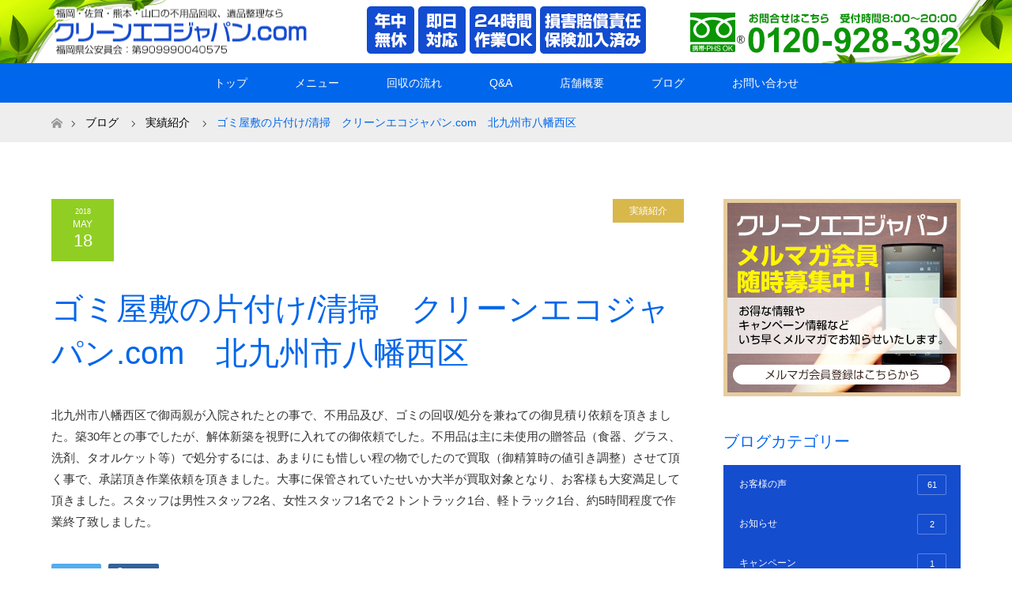

--- FILE ---
content_type: text/html; charset=UTF-8
request_url: http://cleanecojapan.com/%E3%82%B4%E3%83%9F%E5%B1%8B%E6%95%B7%E3%81%AE%E7%89%87%E4%BB%98%E3%81%91-%E6%B8%85%E6%8E%83%E3%80%80%E3%82%AF%E3%83%AA%E3%83%BC%E3%83%B3%E3%82%A8%E3%82%B3%E3%82%B8%E3%83%A3%E3%83%91%E3%83%B3-com/
body_size: 11028
content:
<!DOCTYPE html>
<html class="pc" lang="ja">
<head>
<meta charset="UTF-8">
<!--[if IE]><meta http-equiv="X-UA-Compatible" content="IE=edge"><![endif]-->
<meta name="viewport" content="width=device-width">
<title>ゴミ屋敷の片付け/清掃　クリーンエコジャパン.com　北九州市八幡西区 | クリーンエコジャパン</title>
<meta name="description" content="北九州市八幡西区で御両親が入院されたとの事で、不用品及び、ゴミの回収/処分を兼ねての御見積り依頼を頂きました。築30年との事でしたが、解体新築を視野に入れての御依頼でした。">
<link rel="pingback" href="http://cleanecojapan.com/xmlrpc.php">
<meta name='robots' content='max-image-preview:large' />
<link rel="alternate" type="application/rss+xml" title="クリーンエコジャパン &raquo; フィード" href="http://cleanecojapan.com/feed/" />
<link rel="alternate" type="application/rss+xml" title="クリーンエコジャパン &raquo; コメントフィード" href="http://cleanecojapan.com/comments/feed/" />
<script type="text/javascript">
window._wpemojiSettings = {"baseUrl":"https:\/\/s.w.org\/images\/core\/emoji\/14.0.0\/72x72\/","ext":".png","svgUrl":"https:\/\/s.w.org\/images\/core\/emoji\/14.0.0\/svg\/","svgExt":".svg","source":{"concatemoji":"http:\/\/cleanecojapan.com\/wp-includes\/js\/wp-emoji-release.min.js?ver=6.2.8"}};
/*! This file is auto-generated */
!function(e,a,t){var n,r,o,i=a.createElement("canvas"),p=i.getContext&&i.getContext("2d");function s(e,t){p.clearRect(0,0,i.width,i.height),p.fillText(e,0,0);e=i.toDataURL();return p.clearRect(0,0,i.width,i.height),p.fillText(t,0,0),e===i.toDataURL()}function c(e){var t=a.createElement("script");t.src=e,t.defer=t.type="text/javascript",a.getElementsByTagName("head")[0].appendChild(t)}for(o=Array("flag","emoji"),t.supports={everything:!0,everythingExceptFlag:!0},r=0;r<o.length;r++)t.supports[o[r]]=function(e){if(p&&p.fillText)switch(p.textBaseline="top",p.font="600 32px Arial",e){case"flag":return s("\ud83c\udff3\ufe0f\u200d\u26a7\ufe0f","\ud83c\udff3\ufe0f\u200b\u26a7\ufe0f")?!1:!s("\ud83c\uddfa\ud83c\uddf3","\ud83c\uddfa\u200b\ud83c\uddf3")&&!s("\ud83c\udff4\udb40\udc67\udb40\udc62\udb40\udc65\udb40\udc6e\udb40\udc67\udb40\udc7f","\ud83c\udff4\u200b\udb40\udc67\u200b\udb40\udc62\u200b\udb40\udc65\u200b\udb40\udc6e\u200b\udb40\udc67\u200b\udb40\udc7f");case"emoji":return!s("\ud83e\udef1\ud83c\udffb\u200d\ud83e\udef2\ud83c\udfff","\ud83e\udef1\ud83c\udffb\u200b\ud83e\udef2\ud83c\udfff")}return!1}(o[r]),t.supports.everything=t.supports.everything&&t.supports[o[r]],"flag"!==o[r]&&(t.supports.everythingExceptFlag=t.supports.everythingExceptFlag&&t.supports[o[r]]);t.supports.everythingExceptFlag=t.supports.everythingExceptFlag&&!t.supports.flag,t.DOMReady=!1,t.readyCallback=function(){t.DOMReady=!0},t.supports.everything||(n=function(){t.readyCallback()},a.addEventListener?(a.addEventListener("DOMContentLoaded",n,!1),e.addEventListener("load",n,!1)):(e.attachEvent("onload",n),a.attachEvent("onreadystatechange",function(){"complete"===a.readyState&&t.readyCallback()})),(e=t.source||{}).concatemoji?c(e.concatemoji):e.wpemoji&&e.twemoji&&(c(e.twemoji),c(e.wpemoji)))}(window,document,window._wpemojiSettings);
</script>
<style type="text/css">
img.wp-smiley,
img.emoji {
	display: inline !important;
	border: none !important;
	box-shadow: none !important;
	height: 1em !important;
	width: 1em !important;
	margin: 0 0.07em !important;
	vertical-align: -0.1em !important;
	background: none !important;
	padding: 0 !important;
}
</style>
	<link rel='stylesheet' id='validate-engine-css-css' href='http://cleanecojapan.com/wp-content/plugins/wysija-newsletters/css/validationEngine.jquery.css?ver=2.9' type='text/css' media='all' />
<link rel='stylesheet' id='style-css' href='http://cleanecojapan.com/wp-content/themes/maxx_tcd043/style.css?ver=1.2.1' type='text/css' media='all' />
<link rel='stylesheet' id='wp-block-library-css' href='http://cleanecojapan.com/wp-includes/css/dist/block-library/style.min.css?ver=6.2.8' type='text/css' media='all' />
<link rel='stylesheet' id='classic-theme-styles-css' href='http://cleanecojapan.com/wp-includes/css/classic-themes.min.css?ver=6.2.8' type='text/css' media='all' />
<style id='global-styles-inline-css' type='text/css'>
body{--wp--preset--color--black: #000000;--wp--preset--color--cyan-bluish-gray: #abb8c3;--wp--preset--color--white: #ffffff;--wp--preset--color--pale-pink: #f78da7;--wp--preset--color--vivid-red: #cf2e2e;--wp--preset--color--luminous-vivid-orange: #ff6900;--wp--preset--color--luminous-vivid-amber: #fcb900;--wp--preset--color--light-green-cyan: #7bdcb5;--wp--preset--color--vivid-green-cyan: #00d084;--wp--preset--color--pale-cyan-blue: #8ed1fc;--wp--preset--color--vivid-cyan-blue: #0693e3;--wp--preset--color--vivid-purple: #9b51e0;--wp--preset--gradient--vivid-cyan-blue-to-vivid-purple: linear-gradient(135deg,rgba(6,147,227,1) 0%,rgb(155,81,224) 100%);--wp--preset--gradient--light-green-cyan-to-vivid-green-cyan: linear-gradient(135deg,rgb(122,220,180) 0%,rgb(0,208,130) 100%);--wp--preset--gradient--luminous-vivid-amber-to-luminous-vivid-orange: linear-gradient(135deg,rgba(252,185,0,1) 0%,rgba(255,105,0,1) 100%);--wp--preset--gradient--luminous-vivid-orange-to-vivid-red: linear-gradient(135deg,rgba(255,105,0,1) 0%,rgb(207,46,46) 100%);--wp--preset--gradient--very-light-gray-to-cyan-bluish-gray: linear-gradient(135deg,rgb(238,238,238) 0%,rgb(169,184,195) 100%);--wp--preset--gradient--cool-to-warm-spectrum: linear-gradient(135deg,rgb(74,234,220) 0%,rgb(151,120,209) 20%,rgb(207,42,186) 40%,rgb(238,44,130) 60%,rgb(251,105,98) 80%,rgb(254,248,76) 100%);--wp--preset--gradient--blush-light-purple: linear-gradient(135deg,rgb(255,206,236) 0%,rgb(152,150,240) 100%);--wp--preset--gradient--blush-bordeaux: linear-gradient(135deg,rgb(254,205,165) 0%,rgb(254,45,45) 50%,rgb(107,0,62) 100%);--wp--preset--gradient--luminous-dusk: linear-gradient(135deg,rgb(255,203,112) 0%,rgb(199,81,192) 50%,rgb(65,88,208) 100%);--wp--preset--gradient--pale-ocean: linear-gradient(135deg,rgb(255,245,203) 0%,rgb(182,227,212) 50%,rgb(51,167,181) 100%);--wp--preset--gradient--electric-grass: linear-gradient(135deg,rgb(202,248,128) 0%,rgb(113,206,126) 100%);--wp--preset--gradient--midnight: linear-gradient(135deg,rgb(2,3,129) 0%,rgb(40,116,252) 100%);--wp--preset--duotone--dark-grayscale: url('#wp-duotone-dark-grayscale');--wp--preset--duotone--grayscale: url('#wp-duotone-grayscale');--wp--preset--duotone--purple-yellow: url('#wp-duotone-purple-yellow');--wp--preset--duotone--blue-red: url('#wp-duotone-blue-red');--wp--preset--duotone--midnight: url('#wp-duotone-midnight');--wp--preset--duotone--magenta-yellow: url('#wp-duotone-magenta-yellow');--wp--preset--duotone--purple-green: url('#wp-duotone-purple-green');--wp--preset--duotone--blue-orange: url('#wp-duotone-blue-orange');--wp--preset--font-size--small: 13px;--wp--preset--font-size--medium: 20px;--wp--preset--font-size--large: 36px;--wp--preset--font-size--x-large: 42px;--wp--preset--spacing--20: 0.44rem;--wp--preset--spacing--30: 0.67rem;--wp--preset--spacing--40: 1rem;--wp--preset--spacing--50: 1.5rem;--wp--preset--spacing--60: 2.25rem;--wp--preset--spacing--70: 3.38rem;--wp--preset--spacing--80: 5.06rem;--wp--preset--shadow--natural: 6px 6px 9px rgba(0, 0, 0, 0.2);--wp--preset--shadow--deep: 12px 12px 50px rgba(0, 0, 0, 0.4);--wp--preset--shadow--sharp: 6px 6px 0px rgba(0, 0, 0, 0.2);--wp--preset--shadow--outlined: 6px 6px 0px -3px rgba(255, 255, 255, 1), 6px 6px rgba(0, 0, 0, 1);--wp--preset--shadow--crisp: 6px 6px 0px rgba(0, 0, 0, 1);}:where(.is-layout-flex){gap: 0.5em;}body .is-layout-flow > .alignleft{float: left;margin-inline-start: 0;margin-inline-end: 2em;}body .is-layout-flow > .alignright{float: right;margin-inline-start: 2em;margin-inline-end: 0;}body .is-layout-flow > .aligncenter{margin-left: auto !important;margin-right: auto !important;}body .is-layout-constrained > .alignleft{float: left;margin-inline-start: 0;margin-inline-end: 2em;}body .is-layout-constrained > .alignright{float: right;margin-inline-start: 2em;margin-inline-end: 0;}body .is-layout-constrained > .aligncenter{margin-left: auto !important;margin-right: auto !important;}body .is-layout-constrained > :where(:not(.alignleft):not(.alignright):not(.alignfull)){max-width: var(--wp--style--global--content-size);margin-left: auto !important;margin-right: auto !important;}body .is-layout-constrained > .alignwide{max-width: var(--wp--style--global--wide-size);}body .is-layout-flex{display: flex;}body .is-layout-flex{flex-wrap: wrap;align-items: center;}body .is-layout-flex > *{margin: 0;}:where(.wp-block-columns.is-layout-flex){gap: 2em;}.has-black-color{color: var(--wp--preset--color--black) !important;}.has-cyan-bluish-gray-color{color: var(--wp--preset--color--cyan-bluish-gray) !important;}.has-white-color{color: var(--wp--preset--color--white) !important;}.has-pale-pink-color{color: var(--wp--preset--color--pale-pink) !important;}.has-vivid-red-color{color: var(--wp--preset--color--vivid-red) !important;}.has-luminous-vivid-orange-color{color: var(--wp--preset--color--luminous-vivid-orange) !important;}.has-luminous-vivid-amber-color{color: var(--wp--preset--color--luminous-vivid-amber) !important;}.has-light-green-cyan-color{color: var(--wp--preset--color--light-green-cyan) !important;}.has-vivid-green-cyan-color{color: var(--wp--preset--color--vivid-green-cyan) !important;}.has-pale-cyan-blue-color{color: var(--wp--preset--color--pale-cyan-blue) !important;}.has-vivid-cyan-blue-color{color: var(--wp--preset--color--vivid-cyan-blue) !important;}.has-vivid-purple-color{color: var(--wp--preset--color--vivid-purple) !important;}.has-black-background-color{background-color: var(--wp--preset--color--black) !important;}.has-cyan-bluish-gray-background-color{background-color: var(--wp--preset--color--cyan-bluish-gray) !important;}.has-white-background-color{background-color: var(--wp--preset--color--white) !important;}.has-pale-pink-background-color{background-color: var(--wp--preset--color--pale-pink) !important;}.has-vivid-red-background-color{background-color: var(--wp--preset--color--vivid-red) !important;}.has-luminous-vivid-orange-background-color{background-color: var(--wp--preset--color--luminous-vivid-orange) !important;}.has-luminous-vivid-amber-background-color{background-color: var(--wp--preset--color--luminous-vivid-amber) !important;}.has-light-green-cyan-background-color{background-color: var(--wp--preset--color--light-green-cyan) !important;}.has-vivid-green-cyan-background-color{background-color: var(--wp--preset--color--vivid-green-cyan) !important;}.has-pale-cyan-blue-background-color{background-color: var(--wp--preset--color--pale-cyan-blue) !important;}.has-vivid-cyan-blue-background-color{background-color: var(--wp--preset--color--vivid-cyan-blue) !important;}.has-vivid-purple-background-color{background-color: var(--wp--preset--color--vivid-purple) !important;}.has-black-border-color{border-color: var(--wp--preset--color--black) !important;}.has-cyan-bluish-gray-border-color{border-color: var(--wp--preset--color--cyan-bluish-gray) !important;}.has-white-border-color{border-color: var(--wp--preset--color--white) !important;}.has-pale-pink-border-color{border-color: var(--wp--preset--color--pale-pink) !important;}.has-vivid-red-border-color{border-color: var(--wp--preset--color--vivid-red) !important;}.has-luminous-vivid-orange-border-color{border-color: var(--wp--preset--color--luminous-vivid-orange) !important;}.has-luminous-vivid-amber-border-color{border-color: var(--wp--preset--color--luminous-vivid-amber) !important;}.has-light-green-cyan-border-color{border-color: var(--wp--preset--color--light-green-cyan) !important;}.has-vivid-green-cyan-border-color{border-color: var(--wp--preset--color--vivid-green-cyan) !important;}.has-pale-cyan-blue-border-color{border-color: var(--wp--preset--color--pale-cyan-blue) !important;}.has-vivid-cyan-blue-border-color{border-color: var(--wp--preset--color--vivid-cyan-blue) !important;}.has-vivid-purple-border-color{border-color: var(--wp--preset--color--vivid-purple) !important;}.has-vivid-cyan-blue-to-vivid-purple-gradient-background{background: var(--wp--preset--gradient--vivid-cyan-blue-to-vivid-purple) !important;}.has-light-green-cyan-to-vivid-green-cyan-gradient-background{background: var(--wp--preset--gradient--light-green-cyan-to-vivid-green-cyan) !important;}.has-luminous-vivid-amber-to-luminous-vivid-orange-gradient-background{background: var(--wp--preset--gradient--luminous-vivid-amber-to-luminous-vivid-orange) !important;}.has-luminous-vivid-orange-to-vivid-red-gradient-background{background: var(--wp--preset--gradient--luminous-vivid-orange-to-vivid-red) !important;}.has-very-light-gray-to-cyan-bluish-gray-gradient-background{background: var(--wp--preset--gradient--very-light-gray-to-cyan-bluish-gray) !important;}.has-cool-to-warm-spectrum-gradient-background{background: var(--wp--preset--gradient--cool-to-warm-spectrum) !important;}.has-blush-light-purple-gradient-background{background: var(--wp--preset--gradient--blush-light-purple) !important;}.has-blush-bordeaux-gradient-background{background: var(--wp--preset--gradient--blush-bordeaux) !important;}.has-luminous-dusk-gradient-background{background: var(--wp--preset--gradient--luminous-dusk) !important;}.has-pale-ocean-gradient-background{background: var(--wp--preset--gradient--pale-ocean) !important;}.has-electric-grass-gradient-background{background: var(--wp--preset--gradient--electric-grass) !important;}.has-midnight-gradient-background{background: var(--wp--preset--gradient--midnight) !important;}.has-small-font-size{font-size: var(--wp--preset--font-size--small) !important;}.has-medium-font-size{font-size: var(--wp--preset--font-size--medium) !important;}.has-large-font-size{font-size: var(--wp--preset--font-size--large) !important;}.has-x-large-font-size{font-size: var(--wp--preset--font-size--x-large) !important;}
.wp-block-navigation a:where(:not(.wp-element-button)){color: inherit;}
:where(.wp-block-columns.is-layout-flex){gap: 2em;}
.wp-block-pullquote{font-size: 1.5em;line-height: 1.6;}
</style>
<link rel='stylesheet' id='contact-form-7-css' href='http://cleanecojapan.com/wp-content/plugins/contact-form-7/includes/css/styles.css?ver=5.0.3' type='text/css' media='all' />
<link rel='stylesheet' id='flexible-faq-css' href='http://cleanecojapan.com/wp-content/plugins/flexible-faq/css/flexible-faq.css?ver=0.1' type='text/css' media='all' />
<script type='text/javascript' src='http://cleanecojapan.com/wp-includes/js/jquery/jquery.min.js?ver=3.6.4' id='jquery-core-js'></script>
<script type='text/javascript' src='http://cleanecojapan.com/wp-includes/js/jquery/jquery-migrate.min.js?ver=3.4.0' id='jquery-migrate-js'></script>
<link rel="https://api.w.org/" href="http://cleanecojapan.com/wp-json/" /><link rel="alternate" type="application/json" href="http://cleanecojapan.com/wp-json/wp/v2/posts/482" /><link rel="canonical" href="http://cleanecojapan.com/%e3%82%b4%e3%83%9f%e5%b1%8b%e6%95%b7%e3%81%ae%e7%89%87%e4%bb%98%e3%81%91-%e6%b8%85%e6%8e%83%e3%80%80%e3%82%af%e3%83%aa%e3%83%bc%e3%83%b3%e3%82%a8%e3%82%b3%e3%82%b8%e3%83%a3%e3%83%91%e3%83%b3-com/" />
<link rel='shortlink' href='http://cleanecojapan.com/?p=482' />
<link rel="alternate" type="application/json+oembed" href="http://cleanecojapan.com/wp-json/oembed/1.0/embed?url=http%3A%2F%2Fcleanecojapan.com%2F%25e3%2582%25b4%25e3%2583%259f%25e5%25b1%258b%25e6%2595%25b7%25e3%2581%25ae%25e7%2589%2587%25e4%25bb%2598%25e3%2581%2591-%25e6%25b8%2585%25e6%258e%2583%25e3%2580%2580%25e3%2582%25af%25e3%2583%25aa%25e3%2583%25bc%25e3%2583%25b3%25e3%2582%25a8%25e3%2582%25b3%25e3%2582%25b8%25e3%2583%25a3%25e3%2583%2591%25e3%2583%25b3-com%2F" />
<link rel="alternate" type="text/xml+oembed" href="http://cleanecojapan.com/wp-json/oembed/1.0/embed?url=http%3A%2F%2Fcleanecojapan.com%2F%25e3%2582%25b4%25e3%2583%259f%25e5%25b1%258b%25e6%2595%25b7%25e3%2581%25ae%25e7%2589%2587%25e4%25bb%2598%25e3%2581%2591-%25e6%25b8%2585%25e6%258e%2583%25e3%2580%2580%25e3%2582%25af%25e3%2583%25aa%25e3%2583%25bc%25e3%2583%25b3%25e3%2582%25a8%25e3%2582%25b3%25e3%2582%25b8%25e3%2583%25a3%25e3%2583%2591%25e3%2583%25b3-com%2F&#038;format=xml" />

<link rel="stylesheet" href="http://cleanecojapan.com/wp-content/themes/maxx_tcd043/css/design-plus.css?ver=1.2.1">
<link rel="stylesheet" href="http://cleanecojapan.com/wp-content/themes/maxx_tcd043/css/sns-botton.css?ver=1.2.1">
<link rel="stylesheet" media="screen and (max-width:770px)" href="http://cleanecojapan.com/wp-content/themes/maxx_tcd043/css/responsive.css?ver=1.2.1">
<link rel="stylesheet" media="screen and (max-width:770px)" href="http://cleanecojapan.com/wp-content/themes/maxx_tcd043/css/footer-bar.css?ver=1.2.1">
<link rel="stylesheet" href="http://cleanecojapan.com/wp-content/themes/maxx_tcd043/css/original.css?ver=1.2.1">

<script src="http://cleanecojapan.com/wp-content/themes/maxx_tcd043/js/jquery.easing.1.3.js?ver=1.2.1"></script>
<script src="http://cleanecojapan.com/wp-content/themes/maxx_tcd043/js/jscript.js?ver=1.2.1"></script>
<script src="http://cleanecojapan.com/wp-content/themes/maxx_tcd043/js/footer-bar.js?ver=1.2.1"></script>
<script src="http://cleanecojapan.com/wp-content/themes/maxx_tcd043/js/comment.js?ver=1.2.1"></script>
<script src="http://cleanecojapan.com/wp-content/themes/maxx_tcd043/js/header_fix.js?ver=1.2.1"></script>

<style type="text/css">
body, input, textarea { font-family: Arial, "ヒラギノ角ゴ ProN W3", "Hiragino Kaku Gothic ProN", "メイリオ", Meiryo, sans-serif; }
.rich_font { font-family: Arial, "ヒラギノ角ゴ ProN W3", "Hiragino Kaku Gothic ProN", "メイリオ", Meiryo, sans-serif; font-weight: normal; }

body { font-size:15px; }

.pc #header .logo { font-size:24px; }
.mobile #header .logo { font-size:18px; }
#footer_logo .logo { font-size:24px; }

#header_images .grid-item .image img, .index_box_list .image img, #index_blog_list li .image img, #post_list li .image img, #related_post li a.image img, .styled_post_list1 .image img, #program_list .program .image img, ul.banner_list1 li .image img, ul.banner_list2 li .image img, .footer_banner .image img, .header_image .image img {
-webkit-transform: scale(1);
-webkit-transition-property: opacity, scale, -webkit-transform;
-webkit-transition: 0.35s;
-moz-transform: scale(1);
-moz-transition-property: opacity, scale, -moz-transform;
-moz-transition: 0.35s;
-ms-transform: scale(1);
-ms-transition-property: opacity, scale, -ms-transform;
-ms-transition: 0.35s;
-o-transform: scale(1);
-o-transition-property: opacity, scale, -o-transform;
-o-transition: 0.35s;
transform: scale(1);
transition-property: opacity, scale, -webkit-transform;
transition: 0.35s;
-webkit-backface-visibility:hidden; backface-visibility:hidden;
}
#header_images .grid-item .image:hover img, .index_box_list .image:hover img, #index_blog_list li .image:hover img, #post_list li .image:hover img, #related_post li a.image:hover img, .styled_post_list1 .image:hover img, #program_list .program .image:hover img, ul.banner_list1 li .image:hover img, ul.banner_list2 li .image:hover img, .footer_banner .image:hover img, .header_image .image:hover img {
 -webkit-transform: scale(1.2); -moz-transform: scale(1.2); -ms-transform: scale(1.2); -o-transform: scale(1.2); transform: scale(1.2);
}
#header_images .grid-item .image:hover, .index_box_list .image:hover, #index_content2 .index_box_list .image:hover, #program_list .program .image:hover, ul.banner_list1 li .image:hover, ul.banner_list2 li .image:hover, .footer_banner .image:hover, .header_image .image:hover {
  background: #0066EB;
}

#archive_headline { font-size:40px; }
#archive_desc { font-size:15px; }

.pc #post_title { font-size:40px; }
.post_content { font-size:15px; }

a:hover, #comment_header ul li a:hover, #header_logo .logo a:hover, #header_social_link li:hover:before, #footer_social_link li:hover:before, #bread_crumb li.home a:hover:before, #bread_crumb li a:hover, #bread_crumb li.last, #bread_crumb li.last a,
.pc #return_top a:hover:before, #footer_top a:hover, .footer_menu li:first-child a, .footer_menu li:only-child a, .side_headline, .color_headline,
#post_list a:hover .title, .styled_post_list1 .date, .program_header .program_category_subtitle
{ color:#0066EB; }

.pc #header_bottom, .pc #global_menu ul ul a:hover, .pc #global_menu > ul > li.active > a, .pc #global_menu li.current-menu-item > a,
.next_page_link a:hover, .page_navi a:hover, .collapse_category_list li a:hover, .index_archive_link a:hover, .slick-arrow:hover, #header_logo_index .link:hover,
#previous_next_post a:hover, .page_navi span.current, .page_navi p.back a:hover, .mobile #global_menu li a:hover,
#wp-calendar td a:hover, #wp-calendar #prev a:hover, #wp-calendar #next a:hover, .widget_search #search-btn input:hover, .widget_search #searchsubmit:hover, .google_search #searchsubmit:hover, .footer_widget.google_search #searchsubmit:hover,
#submit_comment:hover, #comment_header ul li a:hover, #comment_header ul li.comment_switch_active a, #comment_header #comment_closed p, #post_pagination a:hover, #post_pagination p, #footer_bottom, .footer_banner .image:hover, .mobile .footer_menu a:hover, .mobile #footer_menu_bottom li a:hover,
.program_header .program_category_title, .page_content_header .headline , .page_map_info .button:hover
{ background-color:#0066EB; }

.pc #header_top, .pc #global_menu ul ul a, .mobile #header, #footer_top, li.date2, #previous_next_post a, .page_navi a,
.collapse_category_list li a, .widget_search #search-btn input, .widget_search #searchsubmit, .google_search #searchsubmit, #post_pagination a,
#header_images .grid-item .image, #program_list li, .program_header, #program_list .program, ul.banner_list1 li, ul.banner_list2, #footer_banners, .mobile #related_post .headline, .mobile #comment_headline, .pc #global_menu > ul > li > a:hover
{ background-color:#154DCF; }

.pc #header_logo .logo a, #header_social_link li:before, .footer_headline, #footer_top, #footer_top a { color:#FFFFFF; }
#index_content2 .index_box_list .box3_text .image:before { color:#FFFFFF; }
#comment_textarea textarea:focus, #guest_info input:focus, #comment_header ul li a:hover, #comment_header ul li.comment_switch_active a, #comment_header #comment_closed p
{ border-color:#0066EB; }

#comment_header ul li.comment_switch_active a:after, #comment_header #comment_closed p:after
{ border-color:#0066EB transparent transparent transparent; }

.pc .header_fix #header, .mobile .header_fix #header { opacity:0.8; }

.post_content a { color:#0066EB; }


#site_loader_spinner { border:4px solid rgba(0,102,235,0.2); border-top-color:#0066EB; }
li.category2 a { background:rgba(0,102,235,0.8); }

#return_top a { background:rgba(21,77,207,0.8); }
#return_top a:hover { background:rgba(21,77,207,0.9); }
.mobile #return_top.bottom a { background:rgba(21,77,207,1) !important; }
.collapse_category_list .children li a { background:rgba(21,77,207,0.8); }
.collapse_category_list .children li a:hover { background:#0066EB; }

#footer_banner_1 .image .footer_banner_headline { font-size:24px; color:#FF4001; }
#footer_banner_1 .image:hover .footer_banner_headline { color:#FFFFFF; }
#footer_banner_1 .image:hover img { opacity:0.5; }
#footer_banner_2 .image .footer_banner_headline { font-size:24px; color:#FF4001; }
#footer_banner_2 .image:hover .footer_banner_headline { color:#FFFFFF; }
#footer_banner_2 .image:hover img { opacity:0.5; }
#footer_banner_3 .image .footer_banner_headline { font-size:24px; color:#FF4001; }
#footer_banner_3 .image:hover .footer_banner_headline { color:#FFFFFF; }
#footer_banner_3 .image:hover img { opacity:0.5; }

.movie{
    position:relative;
    width:100%;
    height:0;
    padding-top:50%;
}
.movie iframe{
    position:absolute;
    top:0;
    left:0;
    width:100%;
    height:100%;
}
</style>


<style type="text/css"></style>

<script>
  (function(i,s,o,g,r,a,m){i['GoogleAnalyticsObject']=r;i[r]=i[r]||function(){
  (i[r].q=i[r].q||[]).push(arguments)},i[r].l=1*new Date();a=s.createElement(o),
  m=s.getElementsByTagName(o)[0];a.async=1;a.src=g;m.parentNode.insertBefore(a,m)
  })(window,document,'script','https://www.google-analytics.com/analytics.js','ga');

  ga('create', 'UA-105233923-1', 'auto');
  ga('send', 'pageview');

</script>

	<meta name="google-site-verification" content="1Fa07vb6fFCVYB7-AjVGA3iuPzqSZMHvlxeGcKofcUM" />

</head>
<body id="body" class="post-template-default single single-post postid-482 single-format-standard fix_top mobile_header_fix">


 <div id="header">
  <div id="header_top">
   <div id="header_top_inner" class="header_inner">
    <div id="header_logo">
     <div id="logo_image">
 <h1 class="logo">
  <a href="http://cleanecojapan.com/" title="クリーンエコジャパン" data-label="クリーンエコジャパン"><img class="h_logo" src="http://cleanecojapan.com/wp-content/uploads/2017/07/top_05-02.png?1769138197" alt="クリーンエコジャパン" title="クリーンエコジャパン" /></a>
 </h1>
</div>
    </div>

    
   </div>
  </div><!-- END #header_top -->

    <div id="header_bottom">
   <div id="header_bottom_inner" class="header_inner">
    <a href="#" class="menu_button"><span>menu</span></a>
    <div id="global_menu">
     <ul id="menu-gm" class="menu"><li id="menu-item-27" class="menu-item menu-item-type-post_type menu-item-object-page menu-item-home menu-item-27"><a href="http://cleanecojapan.com/">トップ</a></li>
<li id="menu-item-110" class="menu-item menu-item-type-custom menu-item-object-custom menu-item-110"><a href="http://cleanecojapan.com/program/">メニュー</a></li>
<li id="menu-item-33" class="menu-item menu-item-type-post_type menu-item-object-page menu-item-33"><a href="http://cleanecojapan.com/workflow/">回収の流れ</a></li>
<li id="menu-item-28" class="menu-item menu-item-type-post_type menu-item-object-page menu-item-28"><a href="http://cleanecojapan.com/qa/">Q&#038;A</a></li>
<li id="menu-item-34" class="menu-item menu-item-type-post_type menu-item-object-page menu-item-34"><a href="http://cleanecojapan.com/infomation/">店舗概要</a></li>
<li id="menu-item-109" class="menu-item menu-item-type-post_type menu-item-object-page current_page_parent menu-item-109"><a href="http://cleanecojapan.com/blog/">ブログ</a></li>
<li id="menu-item-29" class="menu-item menu-item-type-post_type menu-item-object-page menu-item-29"><a href="http://cleanecojapan.com/inquiry/">お問い合わせ</a></li>
</ul>    </div>
   </div>
  </div><!-- END #header_bottom -->
  
 </div><!-- END #header -->

 <div id="main_contents" class="clearfix">


<div id="bread_crumb">

<ul class="clearfix">
 <li class="home"><a href="http://cleanecojapan.com/"><span>ホーム</span></a></li>

 <li><a href="http://cleanecojapan.com/blog/">ブログ</a></li> <li><a href="http://cleanecojapan.com/category/resultinfo/" rel="category tag">実績紹介</a></li>
 <li class="last">ゴミ屋敷の片付け/清掃　クリーンエコジャパン.com　北九州市八幡西区</li>

</ul>
</div>
<div id="main_col" class="clearfix">

<div id="left_col">

 
 <div id="article">

  
  <ul id="post_meta_top" class="clearfix">
   <li class="date date2"><time class="entry-date updated" datetime="2018-05-18T03:34:02+09:00"><span class="entry-date-year">2018</span><span class="entry-date-month">May</span><span class="entry-date-day">18</span></time></li>   <li class="category category2"><a href="http://cleanecojapan.com/category/resultinfo/" style="background-color:rgba(207,166,31,0.8);">実績紹介</a></li>  </ul>

  <h2 id="post_title" class="rich_font color_headline">ゴミ屋敷の片付け/清掃　クリーンエコジャパン.com　北九州市八幡西区</h2>

  
    
  <div class="post_content clearfix">
   <p>北九州市八幡西区で御両親が入院されたとの事で、不用品及び、ゴミの回収/処分を兼ねての御見積り依頼を頂きました。築30年との事でしたが、解体新築を視野に入れての御依頼でした。不用品は主に未使用の贈答品（食器、グラス、洗剤、タオルケット等）で処分するには、あまりにも惜しい程の物でしたので買取（御精算時の値引き調整）させて頂く事で、承諾頂き作業依頼を頂きました。大事に保管されていたせいか大半が買取対象となり、お客様も大変満足して頂きました。スタッフは男性スタッフ2名、女性スタッフ1名で２トントラック1台、軽トラック1台、約5時間程度で作業終了致しました。</p>
     </div>

    <div class="single_share clearfix" id="single_share_bottom">
   <div class="share-type1 share-btm">
 
	<div class="sns mt10 mb45">
		<ul class="type1 clearfix">
			<li class="twitter">
				<a href="http://twitter.com/share?text=%E3%82%B4%E3%83%9F%E5%B1%8B%E6%95%B7%E3%81%AE%E7%89%87%E4%BB%98%E3%81%91%2F%E6%B8%85%E6%8E%83%E3%80%80%E3%82%AF%E3%83%AA%E3%83%BC%E3%83%B3%E3%82%A8%E3%82%B3%E3%82%B8%E3%83%A3%E3%83%91%E3%83%B3.com%E3%80%80%E5%8C%97%E4%B9%9D%E5%B7%9E%E5%B8%82%E5%85%AB%E5%B9%A1%E8%A5%BF%E5%8C%BA&url=http%3A%2F%2Fcleanecojapan.com%2F%25e3%2582%25b4%25e3%2583%259f%25e5%25b1%258b%25e6%2595%25b7%25e3%2581%25ae%25e7%2589%2587%25e4%25bb%2598%25e3%2581%2591-%25e6%25b8%2585%25e6%258e%2583%25e3%2580%2580%25e3%2582%25af%25e3%2583%25aa%25e3%2583%25bc%25e3%2583%25b3%25e3%2582%25a8%25e3%2582%25b3%25e3%2582%25b8%25e3%2583%25a3%25e3%2583%2591%25e3%2583%25b3-com%2F&via=&tw_p=tweetbutton&related=" onclick="javascript:window.open(this.href, '', 'menubar=no,toolbar=no,resizable=yes,scrollbars=yes,height=400,width=600');return false;"><i class="icon-twitter"></i><span class="ttl">Tweet</span><span class="share-count"></span></a>
			</li>
			<li class="facebook">
				<a href="//www.facebook.com/sharer/sharer.php?u=http://cleanecojapan.com/%e3%82%b4%e3%83%9f%e5%b1%8b%e6%95%b7%e3%81%ae%e7%89%87%e4%bb%98%e3%81%91-%e6%b8%85%e6%8e%83%e3%80%80%e3%82%af%e3%83%aa%e3%83%bc%e3%83%b3%e3%82%a8%e3%82%b3%e3%82%b8%e3%83%a3%e3%83%91%e3%83%b3-com/&amp;t=%E3%82%B4%E3%83%9F%E5%B1%8B%E6%95%B7%E3%81%AE%E7%89%87%E4%BB%98%E3%81%91%2F%E6%B8%85%E6%8E%83%E3%80%80%E3%82%AF%E3%83%AA%E3%83%BC%E3%83%B3%E3%82%A8%E3%82%B3%E3%82%B8%E3%83%A3%E3%83%91%E3%83%B3.com%E3%80%80%E5%8C%97%E4%B9%9D%E5%B7%9E%E5%B8%82%E5%85%AB%E5%B9%A1%E8%A5%BF%E5%8C%BA" class="facebook-btn-icon-link" target="blank" rel="nofollow"><i class="icon-facebook"></i><span class="ttl">Share</span><span class="share-count"></span></a>
			</li>
		</ul>
	</div>
</div>
  </div>
  
    <ul id="post_meta_bottom" class="clearfix">
      <li class="post_category"><a href="http://cleanecojapan.com/category/resultinfo/" rel="category tag">実績紹介</a></li>        </ul>
  
    <div id="previous_next_post" class="clearfix">
   <div class='prev_post'><a href='http://cleanecojapan.com/%e3%82%b4%e3%83%9f%e5%b1%8b%e6%95%b7%e3%81%ae%e7%89%87%e4%bb%98%e3%81%91%e3%80%80%e7%a6%8f%e5%b2%a1%e7%9c%8c%e5%8c%97%e4%b9%9d%e5%b7%9e%e5%b8%82%e5%b0%8f%e5%80%89%e5%8c%97%e5%8c%ba/' title='ゴミ屋敷の片付け　福岡県北九州市小倉北区'' data-mobile-title='前の記事'><span class='title'>ゴミ屋敷の片付け　福岡県北九州市小倉北区</span></a></div>
<div class='next_post'><a href='http://cleanecojapan.com/%e3%82%b4%e3%83%9f%e5%b1%8b%e6%95%b7%e3%81%ae%e7%89%87%e4%bb%98%e3%81%91-%e3%82%af%e3%83%aa%e3%83%bc%e3%83%b3%e3%82%a8%e3%82%b3%e3%82%b8%e3%83%a3%e3%83%91%e3%83%b3-com-%e7%a6%8f%e5%b2%a1%e5%b8%82/' title='ゴミ屋敷の片付け/クリーンエコジャパン.com/福岡市東区' data-mobile-title='次の記事'><span class='title'>ゴミ屋敷の片付け/クリーンエコジャパン.com/福岡市東区</span></a></div>
  </div>
  
 </div><!-- END #article -->

  
 
  <div id="related_post">
  <h3 class="headline color_headline"><span></span></h3>
  <ol class="clearfix">
      <li class="clearfix num1">
    <a class="image" href="http://cleanecojapan.com/%e3%82%b4%e3%83%9f%e5%b1%8b%e6%95%b7%e3%81%ae%e7%89%87%e4%bb%98%e3%81%91-%e3%82%af%e3%83%aa%e3%83%bc%e3%83%b3%e3%82%a8%e3%82%b3%e3%82%b8%e3%83%a3%e3%83%91%e3%83%b3-com-%e7%a6%8f%e5%b2%a1%e7%9c%8c-2/"><img src="http://cleanecojapan.com/wp-content/themes/maxx_tcd043/img/common/no_image2.gif" alt="" title="" /></a>
    <div class="desc">
     <h4 class="title"><a href="http://cleanecojapan.com/%e3%82%b4%e3%83%9f%e5%b1%8b%e6%95%b7%e3%81%ae%e7%89%87%e4%bb%98%e3%81%91-%e3%82%af%e3%83%aa%e3%83%bc%e3%83%b3%e3%82%a8%e3%82%b3%e3%82%b8%e3%83%a3%e3%83%91%e3%83%b3-com-%e7%a6%8f%e5%b2%a1%e7%9c%8c-2/">ゴミ屋敷の片付け/クリーンエコジャパン.com/福岡県福岡市南区</a></h4>
    </div>
   </li>
      <li class="clearfix num2">
    <a class="image" href="http://cleanecojapan.com/%e7%a6%8f%e5%b2%a1%e5%b8%82%e6%9d%b1%e5%8c%ba%e3%80%80%e6%b3%95%e4%ba%ba%e6%a7%98%e3%80%80%e4%b8%8d%e7%94%a8%e5%93%81%e5%9b%9e%e5%8f%8e/"><img src="http://cleanecojapan.com/wp-content/themes/maxx_tcd043/img/common/no_image2.gif" alt="" title="" /></a>
    <div class="desc">
     <h4 class="title"><a href="http://cleanecojapan.com/%e7%a6%8f%e5%b2%a1%e5%b8%82%e6%9d%b1%e5%8c%ba%e3%80%80%e6%b3%95%e4%ba%ba%e6%a7%98%e3%80%80%e4%b8%8d%e7%94%a8%e5%93%81%e5%9b%9e%e5%8f%8e/">福岡市東区　法人様　不用品回収</a></h4>
    </div>
   </li>
      <li class="clearfix num3">
    <a class="image" href="http://cleanecojapan.com/%e4%b8%8d%e7%94%a8%e5%93%81%e5%9b%9e%e5%8f%8e-%e8%bb%bd%e3%83%88%e3%83%a9%e3%83%83%e3%82%af%e7%a9%8d%e3%81%bf%e6%94%be%e9%a1%8c%e3%80%80%e5%b1%b1%e5%8f%a3%e7%9c%8c%e4%b8%8b%e9%96%a2%e5%b8%82/"><img src="http://cleanecojapan.com/wp-content/themes/maxx_tcd043/img/common/no_image2.gif" alt="" title="" /></a>
    <div class="desc">
     <h4 class="title"><a href="http://cleanecojapan.com/%e4%b8%8d%e7%94%a8%e5%93%81%e5%9b%9e%e5%8f%8e-%e8%bb%bd%e3%83%88%e3%83%a9%e3%83%83%e3%82%af%e7%a9%8d%e3%81%bf%e6%94%be%e9%a1%8c%e3%80%80%e5%b1%b1%e5%8f%a3%e7%9c%8c%e4%b8%8b%e9%96%a2%e5%b8%82/">不用品回収/軽トラック積み放題　山口県下関市</a></h4>
    </div>
   </li>
      <li class="clearfix num4">
    <a class="image" href="http://cleanecojapan.com/%e3%82%af%e3%83%aa%e3%83%bc%e3%83%b3%e3%82%a8%e3%82%b3%e3%82%b8%e3%83%a3%e3%83%91%e3%83%b3-com-%e4%b8%8d%e7%94%a8%e5%93%81%e5%9b%9e%e5%8f%8e-%e7%a6%8f%e5%b2%a1%e7%9c%8c%e6%9f%b3%e5%b7%9d%e5%b8%82/"><img src="http://cleanecojapan.com/wp-content/themes/maxx_tcd043/img/common/no_image2.gif" alt="" title="" /></a>
    <div class="desc">
     <h4 class="title"><a href="http://cleanecojapan.com/%e3%82%af%e3%83%aa%e3%83%bc%e3%83%b3%e3%82%a8%e3%82%b3%e3%82%b8%e3%83%a3%e3%83%91%e3%83%b3-com-%e4%b8%8d%e7%94%a8%e5%93%81%e5%9b%9e%e5%8f%8e-%e7%a6%8f%e5%b2%a1%e7%9c%8c%e6%9f%b3%e5%b7%9d%e5%b8%82/">クリーンエコジャパン.com/不用品回収/福岡県柳川市</a></h4>
    </div>
   </li>
      <li class="clearfix num5">
    <a class="image" href="http://cleanecojapan.com/%e4%b8%8d%e7%94%a8%e5%93%81%e5%9b%9e%e5%8f%8e%ef%bc%88%ef%bc%92%e3%83%88%e3%83%b3%e3%83%88%e3%83%a9%e3%83%83%e3%82%af%e7%a9%8d%e3%81%bf%e6%94%be%e9%a1%8c%ef%bc%89%e3%82%af%e3%83%aa%e3%83%bc%e3%83%b3/"><img src="http://cleanecojapan.com/wp-content/themes/maxx_tcd043/img/common/no_image2.gif" alt="" title="" /></a>
    <div class="desc">
     <h4 class="title"><a href="http://cleanecojapan.com/%e4%b8%8d%e7%94%a8%e5%93%81%e5%9b%9e%e5%8f%8e%ef%bc%88%ef%bc%92%e3%83%88%e3%83%b3%e3%83%88%e3%83%a9%e3%83%83%e3%82%af%e7%a9%8d%e3%81%bf%e6%94%be%e9%a1%8c%ef%bc%89%e3%82%af%e3%83%aa%e3%83%bc%e3%83%b3/">不用品回収（２トントラック積み放題）クリーンエコジャパン.com/北九州市八幡東区</a></h4>
    </div>
   </li>
      <li class="clearfix num6">
    <a class="image" href="http://cleanecojapan.com/%e3%80%8c%e3%82%b4%e3%83%9f%e5%b1%8b%e6%95%b7%e3%81%ae%e7%89%87%e4%bb%98%e3%81%91%e3%83%bb%e6%b8%85%e6%8e%83%e3%80%8d%e6%9c%80%e8%bf%91%e3%81%ae%e4%bd%9c%e6%a5%ad%e5%ae%9f%e7%b8%be%e3%81%a7%e3%81%99/"><img src="http://cleanecojapan.com/wp-content/themes/maxx_tcd043/img/common/no_image2.gif" alt="" title="" /></a>
    <div class="desc">
     <h4 class="title"><a href="http://cleanecojapan.com/%e3%80%8c%e3%82%b4%e3%83%9f%e5%b1%8b%e6%95%b7%e3%81%ae%e7%89%87%e4%bb%98%e3%81%91%e3%83%bb%e6%b8%85%e6%8e%83%e3%80%8d%e6%9c%80%e8%bf%91%e3%81%ae%e4%bd%9c%e6%a5%ad%e5%ae%9f%e7%b8%be%e3%81%a7%e3%81%99/">「ゴミ屋敷の片付け・清掃」最近の作業実績です！</a></h4>
    </div>
   </li>
     </ol>
 </div>
  
 

</div><!-- END #left_col -->


  <div id="side_col">
  <div class="widget side_widget clearfix ml_ad_widget" id="ml_ad_widget-3">
<a href="http://cleanecojapan.com/mailmagazine/" target="_blank"><img src="http://cleanecojapan.com/wp-content/uploads/2017/06/top_10.jpg" alt="" /></a>
</div>
<div class="widget side_widget clearfix tcdw_category_list_widget" id="tcdw_category_list_widget-2">
<h3 class="side_headline"><span>ブログカテゴリー</span></h3><ul class="collapse_category_list">
 	<li class="cat-item cat-item-4"><a href="http://cleanecojapan.com/category/customervoice/">お客様の声 <span class="count">61</span></a>
</li>
	<li class="cat-item cat-item-6"><a href="http://cleanecojapan.com/category/news/">お知らせ <span class="count">2</span></a>
</li>
	<li class="cat-item cat-item-5"><a href="http://cleanecojapan.com/category/campaign/">キャンペーン <span class="count">1</span></a>
</li>
	<li class="cat-item cat-item-1"><a href="http://cleanecojapan.com/category/blog/">ブログ <span class="count">21</span></a>
</li>
	<li class="cat-item cat-item-9"><a href="http://cleanecojapan.com/category/resultinfo/">実績紹介 <span class="count">64</span></a>
<ul class='children'>
	<li class="cat-item cat-item-8"><a href="http://cleanecojapan.com/category/resultinfo/result/">買取実績 <span class="count">2</span></a>
</li>
</ul>
</li>
</ul>
</div>
<div class="widget side_widget clearfix styled_post_list1_widget" id="styled_post_list1_widget-2">
<h3 class="side_headline"><span>最近の記事</span></h3><ol class="styled_post_list1">
 <li class="clearfix">
   <a class="image" href="http://cleanecojapan.com/10%e6%9c%88%ef%bd%9e11%e6%9c%88%e3%81%af%e3%80%90%e8%8d%89%e5%88%88%e3%80%91%e3%80%90%e5%89%aa%e5%ae%9a%e3%80%91%e3%80%90%e4%bc%90%e6%8e%a1%e4%bc%90%e6%a0%b9%e3%80%91%e3%83%99%e3%82%b9%e3%83%88/"><img src="http://cleanecojapan.com/wp-content/themes/maxx_tcd043/img/common/no_image1.gif" alt="" /></a>
   <div class="info">
    <p class="date">2023.10.21</p>    <a class="title" href="http://cleanecojapan.com/10%e6%9c%88%ef%bd%9e11%e6%9c%88%e3%81%af%e3%80%90%e8%8d%89%e5%88%88%e3%80%91%e3%80%90%e5%89%aa%e5%ae%9a%e3%80%91%e3%80%90%e4%bc%90%e6%8e%a1%e4%bc%90%e6%a0%b9%e3%80%91%e3%83%99%e3%82%b9%e3%83%88/">10月～11月は【草刈】【剪定】【伐採伐根】ベストシーズ…</a>
   </div>
 </li>
 <li class="clearfix">
   <a class="image" href="http://cleanecojapan.com/%e9%ab%98%e6%89%80%e4%bd%9c%e6%a5%ad%e8%bb%8a%e3%81%ab%e3%82%88%e3%82%8b%e5%a4%a7%e6%9c%a8%e4%bc%90%e6%8e%a1%e3%80%81%e5%89%aa%e5%ae%9a%e3%81%ae%e5%86%99%e7%9c%9f%e3%81%a7%e3%81%99%e3%80%82/"><img src="http://cleanecojapan.com/wp-content/themes/maxx_tcd043/img/common/no_image1.gif" alt="" /></a>
   <div class="info">
    <p class="date">2023.05.08</p>    <a class="title" href="http://cleanecojapan.com/%e9%ab%98%e6%89%80%e4%bd%9c%e6%a5%ad%e8%bb%8a%e3%81%ab%e3%82%88%e3%82%8b%e5%a4%a7%e6%9c%a8%e4%bc%90%e6%8e%a1%e3%80%81%e5%89%aa%e5%ae%9a%e3%81%ae%e5%86%99%e7%9c%9f%e3%81%a7%e3%81%99%e3%80%82/">高所作業車による大木伐採、剪定の写真です。</a>
   </div>
 </li>
 <li class="clearfix">
   <a class="image" href="http://cleanecojapan.com/%e5%a4%96%e6%ba%9d%e5%b7%a5%e4%ba%8b%e5%ae%8c%e6%88%90%ef%bc%81/"><img src="http://cleanecojapan.com/wp-content/themes/maxx_tcd043/img/common/no_image1.gif" alt="" /></a>
   <div class="info">
    <p class="date">2023.05.07</p>    <a class="title" href="http://cleanecojapan.com/%e5%a4%96%e6%ba%9d%e5%b7%a5%e4%ba%8b%e5%ae%8c%e6%88%90%ef%bc%81/">外溝工事完成！</a>
   </div>
 </li>
 <li class="clearfix">
   <a class="image" href="http://cleanecojapan.com/%e3%82%af%e3%83%aa%e3%83%bc%e3%83%b3%e3%82%a8%e3%82%b3%e3%82%b8%e3%83%a3%e3%83%91%e3%83%b3-com%e3%81%b8%e6%95%b0%e3%80%85%e3%81%ae%e5%be%a1%e4%be%9d%e9%a0%bc%e3%80%81%e3%81%82%e3%82%8a%e3%81%8c/"><img src="http://cleanecojapan.com/wp-content/themes/maxx_tcd043/img/common/no_image1.gif" alt="" /></a>
   <div class="info">
    <p class="date">2021.10.30</p>    <a class="title" href="http://cleanecojapan.com/%e3%82%af%e3%83%aa%e3%83%bc%e3%83%b3%e3%82%a8%e3%82%b3%e3%82%b8%e3%83%a3%e3%83%91%e3%83%b3-com%e3%81%b8%e6%95%b0%e3%80%85%e3%81%ae%e5%be%a1%e4%be%9d%e9%a0%bc%e3%80%81%e3%81%82%e3%82%8a%e3%81%8c/">クリーンエコジャパン.comへ数々の御依頼、ありがとうご…</a>
   </div>
 </li>
 <li class="clearfix">
   <a class="image" href="http://cleanecojapan.com/%e3%82%af%e3%83%aa%e3%83%bc%e3%83%b3%e3%82%a8%e3%82%b3%e3%82%b8%e3%83%a3%e3%83%91%e3%83%b3-com-%e3%82%b4%e3%83%9f%e5%b1%8b%e6%95%b7%e3%81%ae%e7%89%87%e4%bb%98%e3%81%91%e3%83%bb%e6%b8%85%e6%8e%83-6/"><img src="http://cleanecojapan.com/wp-content/themes/maxx_tcd043/img/common/no_image1.gif" alt="" /></a>
   <div class="info">
    <p class="date">2020.12.21</p>    <a class="title" href="http://cleanecojapan.com/%e3%82%af%e3%83%aa%e3%83%bc%e3%83%b3%e3%82%a8%e3%82%b3%e3%82%b8%e3%83%a3%e3%83%91%e3%83%b3-com-%e3%82%b4%e3%83%9f%e5%b1%8b%e6%95%b7%e3%81%ae%e7%89%87%e4%bb%98%e3%81%91%e3%83%bb%e6%b8%85%e6%8e%83-6/">クリーンエコジャパン.com/ゴミ屋敷の片付け・清掃/遺…</a>
   </div>
 </li>
</ol>
</div>
<div class="widget side_widget clearfix tcdw_program_list_widget" id="tcdw_program_list_widget-3">
<h3 class="side_headline"><span>メニュー</span></h3>
<ul class="banner_list1">
<li><a class="image" href="http://cleanecojapan.com/program/recycling_pac/" title="不用品回収"><div class="image_offset"><img src="http://cleanecojapan.com/wp-content/uploads/2017/06/m005.jpg" alt="" /></div><div class="caption caption_hover_slide">不用品回収</div></a></li>
<li><a class="image" href="http://cleanecojapan.com/program/collection/" title="ゴミ屋敷のお片付け・清掃"><div class="image_offset"><img src="http://cleanecojapan.com/wp-content/uploads/2017/06/top_24.jpg" alt="" /></div><div class="caption caption_hover_slide">ゴミ屋敷のお片付け・清掃</div></a></li>
<li><a class="image" href="http://cleanecojapan.com/program/moving/" title="単身格安引越しパック"><div class="image_offset"><img src="http://cleanecojapan.com/wp-content/uploads/2017/06/m006.jpg" alt="" /></div><div class="caption caption_hover_slide">単身格安引越しパック</div></a></li>
<li><a class="image" href="http://cleanecojapan.com/program/personal_effects/" title="遺品整理"><div class="image_offset"><img src="http://cleanecojapan.com/wp-content/uploads/2017/06/m007.jpg" alt="" /></div><div class="caption caption_hover_slide">遺品整理</div></a></li>
<li><a class="image" href="http://cleanecojapan.com/program/ending/" title="終活・生前整理"><div class="image_offset"><img src="http://cleanecojapan.com/wp-content/uploads/2017/06/800-150-syuukatsu.jpg" alt="" /></div><div class="caption caption_hover_slide">終活・生前整理</div></a></li>
<li><a class="image" href="http://cleanecojapan.com/program/grave/" title="お墓終い"><div class="image_offset"><img src="http://cleanecojapan.com/wp-content/uploads/2017/06/m004.jpg" alt="" /></div><div class="caption caption_hover_slide">お墓終い</div></a></li>
<li><a class="image" href="http://cleanecojapan.com/program/weeding/" title="草刈り・草むしり"><div class="image_offset"><img src="http://cleanecojapan.com/wp-content/uploads/2017/06/m008.jpg" alt="" /></div><div class="caption caption_hover_slide">草刈り・草むしり</div></a></li>
<li><a class="image" href="http://cleanecojapan.com/program/assembly/" title="家具等の組み立て"><div class="image_offset"><img src="http://cleanecojapan.com/wp-content/uploads/2017/06/m011.jpg" alt="" /></div><div class="caption caption_hover_slide">家具等の組み立て</div></a></li>
<li><a class="image" href="http://cleanecojapan.com/program/transport/" title="家具の輸送"><div class="image_offset"><img src="http://cleanecojapan.com/wp-content/uploads/2017/07/800-150-110.jpg" alt="" /></div><div class="caption caption_hover_slide">家具の輸送</div></a></li>
<li><a class="image" href="http://cleanecojapan.com/program/dismantlement/" title="解体工事"><div class="image_offset"><img src="http://cleanecojapan.com/wp-content/uploads/2017/06/top_26.jpg" alt="" /></div><div class="caption caption_hover_slide">解体工事</div></a></li>
<li><a class="image" href="http://cleanecojapan.com/program/lumbering/" title="庭木の伐採・抜根"><div class="image_offset"><img src="http://cleanecojapan.com/wp-content/uploads/2017/06/800-150-bassai.jpg" alt="" /></div><div class="caption caption_hover_slide">庭木の伐採・抜根</div></a></li>
<li><a class="image" href="http://cleanecojapan.com/program/negotiation/" title="不用品の買取"><div class="image_offset"><img src="http://cleanecojapan.com/wp-content/uploads/2017/06/m009.jpg" alt="" /></div><div class="caption caption_hover_slide">不用品の買取</div></a></li>
<li><a class="image" href="http://cleanecojapan.com/program/convenience/" title="便利屋さん"><div class="image_offset"><img src="http://cleanecojapan.com/wp-content/uploads/2017/08/800-150.jpg" alt="" /></div><div class="caption caption_hover_slide">便利屋さん</div></a></li>
</ul>
</div>
<div class="widget side_widget clearfix tcdw_banner_list2_widget" id="tcdw_banner_list2_widget-3">

<ul class="banner_list2">
<li><a class="image" href="../infomation/"><div class="image_offset"><img src="http://cleanecojapan.com/wp-content/uploads/2017/07/777.png" alt="" /></div><div class="caption caption_hover_slide">会社概要</div></a></li>
<li><a class="image" href="../resultinfo/"><div class="image_offset"><img src="http://cleanecojapan.com/wp-content/uploads/2017/06/top2_43.jpg" alt="" /></div><div class="caption caption2 caption_hover_slide">実績紹介</div></a></li>
<li><a class="image" href="../inquiry/"><div class="image_offset"><img src="http://cleanecojapan.com/wp-content/uploads/2017/06/top2_45.jpg" alt="" /></div><div class="caption caption_hover_slide">お問い合わせ</div></a></li>
</ul>
</div>
 </div>
 

</div><!-- END #main_col -->


 </div><!-- END #main_contents -->


 <div id="return_top">
  <a href="#body"><span>PAGE TOP</span></a>
 </div><!-- END #return_top -->

 <div id="footer_top">
  <div id="footer_top_inner">

         
   <!-- footer logo -->
   <div id="footer_logo">
    <div class="logo_area">
 <p class="logo"><a href="http://cleanecojapan.com/" title="クリーンエコジャパン"><img class="f_logo" src="http://cleanecojapan.com/wp-content/uploads/2017/07/top_57.png?1769138197" alt="クリーンエコジャパン" title="クリーンエコジャパン" /></a></p>
</div>
   </div>

      <p id="footer_address">
    <span class="mr10">クリーンエコジャパン</span>    〒818-0114 福岡県 太宰府市 北谷722-3    <span class="ml10">フリーダイヤル0120-928-392</span>   </p>
   
   
  </div><!-- END #footer_top_inner -->
 </div><!-- END #footer_top -->

 <div id="footer_bottom">
  <div id="footer_bottom_inner" class="clearfix">

   <p id="copyright">Copyright &copy;&nbsp; <a href="http://cleanecojapan.com/">クリーンエコジャパン</a></p>

  </div><!-- END #footer_bottom_inner -->
 </div><!-- END #footer_bottom -->



<script>

jQuery(document).ready(function($){
      
    if ($('.animation_element').size()) {
      $(window).on('load scroll resize', function(){
        $('.animation_element:not(.active)').each(function(){
          var setThis = $(this);
          var elmTop = setThis.offset().top;
          var elmHeight = setThis.height();
          var scrTop = $(window).scrollTop();
          var winHeight = $(window).height();
          if (scrTop > elmTop - winHeight){
            setThis.addClass('active');
          }
        });
      }).trigger('resize');
    }
  
});
</script>

<!-- facebook share button code -->
<div id="fb-root"></div>
<script>
(function(d, s, id) {
  var js, fjs = d.getElementsByTagName(s)[0];
  if (d.getElementById(id)) return;
  js = d.createElement(s); js.id = id;
  js.src = "//connect.facebook.net/ja_JP/sdk.js#xfbml=1&version=v2.5";
  fjs.parentNode.insertBefore(js, fjs);
}(document, 'script', 'facebook-jssdk'));
</script>

<script type='text/javascript' src='http://cleanecojapan.com/wp-includes/js/comment-reply.min.js?ver=6.2.8' id='comment-reply-js'></script>
<script type='text/javascript' id='contact-form-7-js-extra'>
/* <![CDATA[ */
var wpcf7 = {"apiSettings":{"root":"http:\/\/cleanecojapan.com\/wp-json\/contact-form-7\/v1","namespace":"contact-form-7\/v1"},"recaptcha":{"messages":{"empty":"\u3042\u306a\u305f\u304c\u30ed\u30dc\u30c3\u30c8\u3067\u306f\u306a\u3044\u3053\u3068\u3092\u8a3c\u660e\u3057\u3066\u304f\u3060\u3055\u3044\u3002"}}};
/* ]]> */
</script>
<script type='text/javascript' src='http://cleanecojapan.com/wp-content/plugins/contact-form-7/includes/js/scripts.js?ver=5.0.3' id='contact-form-7-js'></script>
<script type='text/javascript' src='http://cleanecojapan.com/wp-content/plugins/flexible-faq/js/flexible-faq.js?ver=0.1' id='flexible-faq-js'></script>
</body>
</html>


--- FILE ---
content_type: text/css
request_url: http://cleanecojapan.com/wp-content/themes/maxx_tcd043/css/original.css?ver=1.2.1
body_size: 857
content:
@charset "UTF-8";
/* CSS Document */

/* メニューテーブル */
section table { width: 100%;}
section th, section td  { padding: 10px; border: 1px solid #8ACD44 !important; }
section th  { background: #C0D2A3 !important; }
 
.infotable_menu th  {border: 1px solid #8ACD44 !important; width: 40%; text-align: left; background: #eefadb !important;}
.infotable_menu td  {border: 1px solid #8ACD44 !important; width: 60%;　text-align: left; }
 
@media only screen and (max-width:480px){
    .infotable_menu { margin: 0 -10px; }
    .infotable_menu th,
    .infotable_menu td{
    width: 90%;
    display: block;
    border-top: none;
    }
    .infotable tr:first-child th { border-top: 1px solid #C0D2A3 !important; }
}


/*　ボタン　*/
.button_menu {
	display: inline-block;
	width: 80%;
	height: 54px;
	text-align: center;
	text-decoration: none;
	line-height: 54px;
	outline: none;
	margin: auto;
	display: block;
}
.button_menu::before,
.button_menu::after {
	position: absolute;
	z-index: -1;
	display: block;
	content: '';
}
.button_menu,
.button_menu::before,
.button_menu::after {
	-webkit-box-sizing: border-box;
	-moz-box-sizing: border-box;
	box-sizing: border-box;
	-webkit-transition: all .3s;
	transition: all .3s;
}
.button_menu {
	position: relative;
	z-index: 2;
	background-color: #8BC34A;
	border: 2px solid #8BC34A;
	color: #fff !important;
	line-height: 50px;
}
.button_menu:hover {
	background-color: #fff;
	border-color: #8BC34A;
	color: #8BC34A !important;
	text-decoration: none;
}
.button_menu::before,
.button_menu::after {
	left: 0;
	width: 100%;
	height: 50%;
	background-color: #8BC34A;
}
.button_menu::before {
	top: 0;
}
.button_menu::after {
	bottom: 0;
}
.button_menu:hover::before,
.button_menu:hover::after {
	height: 0;
	background-color: #8BC34A;
}

/*　見出し　*/
h2.menutit {
	position: relative;
	padding: .75em 1em .75em 2em;
	border: 1px solid #ccc;
	border-top: 3px solid #3498db;
	background: -webkit-linear-gradient(top, #fff 0%, #f0f0f0 100%);
	background: linear-gradient(to bottom, #fff 0%, #f0f0f0 100%);
	box-shadow: 0 -1px 0 rgba(255, 255, 255, 1) inset;
}
h2.menutit::after {
	position: absolute;
	top: 1em;
	left: .6em;
	z-index: 2;
	content: '';
	width: 10px;
	height: 10px;
	border: 3px solid #3498db;
	border-radius: 100%
}

--- FILE ---
content_type: text/plain
request_url: https://www.google-analytics.com/j/collect?v=1&_v=j102&a=1504695524&t=pageview&_s=1&dl=http%3A%2F%2Fcleanecojapan.com%2F%25E3%2582%25B4%25E3%2583%259F%25E5%25B1%258B%25E6%2595%25B7%25E3%2581%25AE%25E7%2589%2587%25E4%25BB%2598%25E3%2581%2591-%25E6%25B8%2585%25E6%258E%2583%25E3%2580%2580%25E3%2582%25AF%25E3%2583%25AA%25E3%2583%25BC%25E3%2583%25B3%25E3%2582%25A8%25E3%2582%25B3%25E3%2582%25B8%25E3%2583%25A3%25E3%2583%2591%25E3%2583%25B3-com%2F&ul=en-us%40posix&dt=%E3%82%B4%E3%83%9F%E5%B1%8B%E6%95%B7%E3%81%AE%E7%89%87%E4%BB%98%E3%81%91%2F%E6%B8%85%E6%8E%83%E3%80%80%E3%82%AF%E3%83%AA%E3%83%BC%E3%83%B3%E3%82%A8%E3%82%B3%E3%82%B8%E3%83%A3%E3%83%91%E3%83%B3.com%E3%80%80%E5%8C%97%E4%B9%9D%E5%B7%9E%E5%B8%82%E5%85%AB%E5%B9%A1%E8%A5%BF%E5%8C%BA%20%7C%20%E3%82%AF%E3%83%AA%E3%83%BC%E3%83%B3%E3%82%A8%E3%82%B3%E3%82%B8%E3%83%A3%E3%83%91%E3%83%B3&sr=1280x720&vp=1280x720&_u=IEBAAEABAAAAACAAI~&jid=990160757&gjid=246833880&cid=2079360718.1769138199&tid=UA-105233923-1&_gid=1349809926.1769138199&_r=1&_slc=1&z=2118122499
body_size: -451
content:
2,cG-SQ7HFFC30C